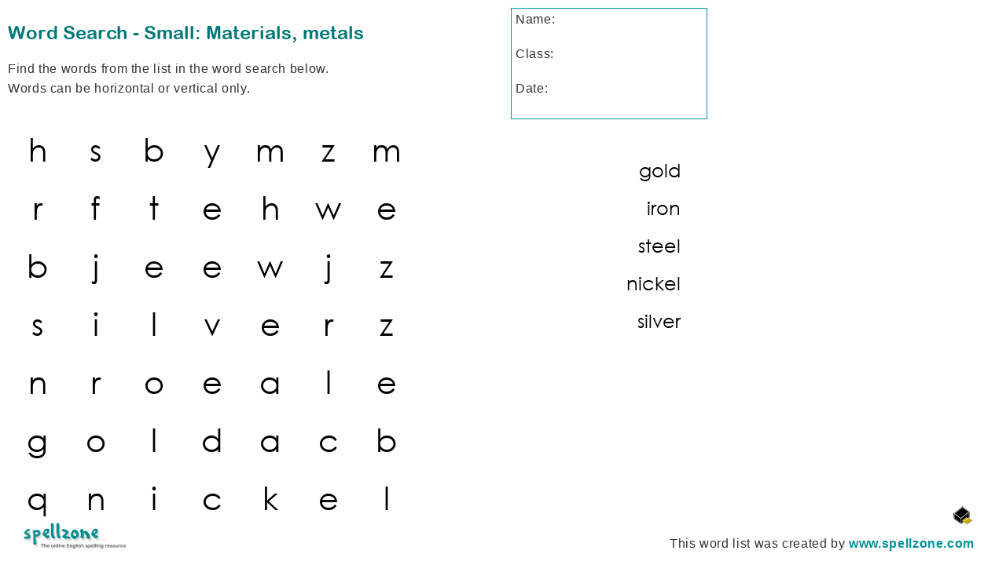

--- FILE ---
content_type: text/html;charset=UTF-8
request_url: https://www.spellzone.com/word_lists/printable-resources/wordsearch-small/wordsearch-973920.htm
body_size: 684
content:
<!DOCTYPE html PUBLIC "-//W3C//DTD XHTML 1.0 Transitional//EN" "http://www.w3.org/TR/xhtml1/DTD/xhtml1-transitional.dtd">
<html xmlns="http://www.w3.org/1999/xhtml">
<head>
<meta http-equiv="Content-Type" content="text/html; charset=utf-8" />
<link rel="icon" type="image/ico" href="../../../favicon.ico">
<title>Word search spelling game small: Materials, metals</title>
<meta name="Description" content="This English spelling word search spelling game small 'Materials, metals' tests your spelling. " />
<meta name="Keywords" content="Materials, metals spelling games, free spelling, word search, improve spelling, english tests, course, English, help, learn, learning, American, British, language, adult, teaching, teacher, spell, check, checker, program, bee, phonics, literacy, homophones, phonics, home, education, dyslexia" />
<link rel="stylesheet" href="../../../stylesheets/index.css?ver=5.006" media="screen" type="text/css">
<script type="text/javascript" src="../../../Scripts/jquery-2.2.0.min.js"></script>
<link rel="stylesheet" type="text/css" href="wordfind.css?ver=5.006">
</head>
<body>
<table width="100%" border="0" cellspacing="0" cellpadding="0">
<tr>
<td>
<h1 style="clear:both;">Word Search - Small: Materials, metals</h1>
<p>Find the words from the list in the word search below.<br />
Words can be horizontal or vertical only.</p>
</td>
<td width="260px"><table width="250px" border="0" cellspacing="0" cellpadding="5" style="border:solid #059198 1px;">
<tr>
<td height="34px" align="left" valign="top">Name: </td>
</tr>
<tr>
<td height="34px" align="left" valign="top">Class:</td>
</tr>
<tr>
<td height="42px" align="left" valign="top">Date:</td>
</tr>
</table></td>
</tr>
</table>
<div id="mainpuzzle" role="main">
<div id="puzzle"></div>
<ul id="words">
<li><button id="add-word" style="visibility:hidden;">Add word</button></li>
</ul>
<fieldset id="controls">
<input id="allowed-missing-words" type="hidden" value="0">
<input id="max-grid-growth" type="hidden" value="10">
<input id="extra-letters" type="hidden" value="secret-word"> 
</fieldset>
</div>
<script type="text/javascript" src="wordfind.js"></script> 
<script type="text/javascript" src="wordfindgame.js"></script> 
<script>
window.wordlist = 973920;
/* Example words setup */
[
"gold",
"iron",
"steel",
"nickel",
"silver",
].map(word => WordFindGame.insertWordBefore($('#add-word').parent(), word));
/*$('#secret-word').val('LAETITIA');*/
/* Init */
function recreate() {
$('#result-message').removeClass();
var fillBlanks, game;
if ($('#extra-letters').val() === 'none') {
fillBlanks = false;
} else if ($('#extra-letters').val().startsWith('secret-word')) {
fillBlanks = $('#secret-word').val();
}
try {
game = new WordFindGame('#puzzle', {
allowedMissingWords: +$('#allowed-missing-words').val(),
maxGridGrowth: +$('#max-grid-growth').val(),
fillBlanks: fillBlanks,
allowExtraBlanks: ['none', 'secret-word-plus-blanks'].includes($('#extra-letters').val()),
maxAttempts: 100,
});
} catch (error) {
$('#result-message').text(`😞 ${error}, try to specify less ones`).css({color: 'red'});
return;
}
wordfind.print(game);
if (window.game) {
var emptySquaresCount = WordFindGame.emptySquaresCount();
$('#result-message').text(`😃 ${emptySquaresCount ? 'but there are empty squares' : ''}`).css({color: ''});
}
window.game = game;
}
recreate();
/* Event listeners */
$('#extra-letters').change((evt) => $('#secret-word').prop('disabled', !evt.target.value.startsWith('secret-word')));
$('#add-word').click( () => WordFindGame.insertWordBefore($('#add-word').parent()));
$('#create-grid').click(recreate);
$('#solve').click(() => game.solve());
</script>
<p></p>
<div id="result" style="clear:both;">
</div>
<div class="divFooter">
<table width="100%" border="0" cellspacing="4" cellpadding="4">
<tr>
<td align="left" valign="bottom"><img src="../../../images/spellzone-logo2013.jpg" width="135" height="40" align="left" /></td>
<td align="right" valign="bottom">
<p class="notprint"><a href="javascript:window.print()"><img src="../../../images/2013/print.png" alt="Print this page" border="0" title="Print this page"></a></p>
This word list was created by <a href="https://www.spellzone.com/" style="color:#059198">www.spellzone.com</a>
</td>
</tr>
</table>
</div>
</body>
</html>

--- FILE ---
content_type: text/css
request_url: https://www.spellzone.com/word_lists/printable-resources/wordsearch-small/wordfind.css?ver=5.006
body_size: 720
content:
/**
* Wordfind.js 0.0.1
* (c) 2012 Bill, BunKat LLC.
* Wordfind is freely distributable under the MIT license.
* For all details and documentation:
*     http://github.com/bunkat/wordfind
*/

@font-face { font-family: 'Century Gothic'; src: url('../../../images/fonts/GOTHIC.TTF') format('truetype')}

body {
  font: 1em Arial; padding: 10px 10px 10px 10px; width:900px;
}

/*p {
  font: 22pt sans-serif;
  margin: 20px 20px 0px 20px;
}

h1 {
  text-align: center; /* to center #puzzle on small devices */
}*/

#mainpuzzle {
  /*margin: 0 auto;max-width: 60rem;*/
  width: 100%;
  border: 0px solid red;
  text-align: center; /* to center #puzzle on small devices */
}
@media only screen and (min-width: 600px) {
  #mainpuzzle {
    text-align: left;
  }
}

/**
* Styles for the puzzle
*/
#puzzle {/**/float: left;
  display: inline-block;
  border: 0px solid black;
  padding: 5px;
}

#puzzle > div { /* rows */
  margin: 0 auto;
}

/* style for each square in the puzzle */
.puzzleSquare {
  height: 9vw;
  width: 9vw;
  /*text-transform: uppercase;*/
  background-color: white;
  border: 0;
  font: 5vw Century Gothic;
  margin: 2px 2px 2px 2px;
}
@media only screen and (min-width: 600px) {
  #puzzle {
    float: left;
    padding: 0rem;
  }
  .puzzleSquare {
    height: 70px;
    width: 70px;
    font: 40px Century Gothic; background-color: #FFF;
  }
}

/*button::-moz-focus-inner {
  border: 0;
}*/

/* indicates when a square has been selected */
#puzzle .selected {
	background-color: #CCC;
}

/* indicates that the square is part of a word that has been found */ 
#puzzle .found {
	background-color: #06C;
	color: white;
}

#puzzle .solved {
  background-color: purple;
  color: white;
}

/* indicates that all words have been found */
#puzzle .complete {
	background-color: #06C;
}

/**
* Styles for the word list
*/
#words {
  display: inline-block;
  max-width: 120px;
  padding: 2em;
  list-style-type: none;
  text-align: left;
  font: 32px Century Gothic;
  float:right;
}
@media only screen and (min-width: 600px) {
  #words {
    -moz-column-count: 1;
    -webkit-column-count: 1;
    column-count: 1;
    column-gap: 20px;
	font: 20px Century Gothic;
  }
}

#words li {
	max-width: 100px;
	padding: 3px 0;
	/*font: 1em sans-serif;*/
}

.word {width: 100px;border: 0px solid black;font-size: 120%; text-align:right;}

/* indicates that the word has been found */
.wordFound {
  text-decoration: line-through;
  color: gray;
}

/**
* Styles for the controls
*/
#controls {
  display: inline-block;
  max-width: 1rem;
  padding: 1em;
  border: none;
  text-align: left;
}
label {
  white-space: nowrap;
  margin-top: 1em;
}

/*input {
  border: none;
  border-bottom: 1px solid #ccc;
  font-size: 1em;
}
input[type="number"] {
  width: 2rem;
}*/
select {
  max-width: 10rem;
}
#create-grid, #solve {
  display: block;
  margin-top: 1rem;
}
#secret-word {
  text-transform: uppercase;
}

#result-message {
  font-size: 1.2em;
}

.divFooter {
    position: fixed;
    bottom: 0;
	width: 96%;
	padding: 10px 10px 10px 10px;
  }
  
@media only screen and (max-width: 999px) {
	body {width:100%;}
}
@media print {
.divFooter { display:none;
  }
  #mainpuzzle {
     padding:60px 0 0 0;
  }
}

--- FILE ---
content_type: text/javascript
request_url: https://www.spellzone.com/word_lists/printable-resources/wordsearch-small/wordfind.js
body_size: 4786
content:
/**
* Wordfind.js 0.0.1
* (c) 2012 Bill, BunKat LLC.
* Wordfind is freely distributable under the MIT license.
* For all details and documentation:
*     http://github.com/bunkat/wordfind
*/

(function () {

  'use strict';

  /**
  * Generates a new word find (word search) puzzle provided a set of words.
  * Can automatically determine the smallest puzzle size in which all words
  * fit, or the puzzle size can be manually configured.  Will automatically
  * increase puzzle size until a valid puzzle is found.
  *
  * WordFind has no dependencies.
  */

  /**
  * Initializes the WordFind object.
  *
  * @api private
  */
  var WordFind = function () {

    // Letters used to fill blank spots in the puzzle
	// note letters are missing in order to avoid spelling 4-5 letter swear words
    const LETTERS = 'abcdefhijlmnoqrvwyz';

    /**
    * Definitions for all the different orientations in which words can be
    * placed within a puzzle. New orientation definitions can be added and they
    * will be automatically available.
    */

    // The list of all the possible orientations
    var allOrientations = ['horizontal','vertical',
                           'diagonal','diagonalUp'];

    // The definition of the orientation, calculates the next square given a
    // starting square (x,y) and distance (i) from that square.
    var orientations = {
      horizontal:     function(x,y,i) { return {x: x+i, y: y  }; },
      horizontalBack: function(x,y,i) { return {x: x-i, y: y  }; },
      vertical:       function(x,y,i) { return {x: x,   y: y+i}; },
      verticalUp:     function(x,y,i) { return {x: x,   y: y-i}; },
      diagonal:       function(x,y,i) { return {x: x+i, y: y+i}; },
      diagonalBack:   function(x,y,i) { return {x: x-i, y: y+i}; },
      diagonalUp:     function(x,y,i) { return {x: x+i, y: y-i}; },
      diagonalUpBack: function(x,y,i) { return {x: x-i, y: y-i}; }
    };

    // Determines if an orientation is possible given the starting square (x,y),
    // the height (h) and width (w) of the puzzle, and the length of the word (l).
    // Returns true if the word will fit starting at the square provided using
    // the specified orientation.
    var checkOrientations = {
      horizontal:     function(x,y,h,w,l) { return w >= x + l; },
      horizontalBack: function(x,y,h,w,l) { return x + 1 >= l; },
      vertical:       function(x,y,h,w,l) { return h >= y + l; },
      verticalUp:     function(x,y,h,w,l) { return y + 1 >= l; },
      diagonal:       function(x,y,h,w,l) { return (w >= x + l) && (h >= y + l); },
      diagonalBack:   function(x,y,h,w,l) { return (x + 1 >= l) && (h >= y + l); },
      diagonalUp:     function(x,y,h,w,l) { return (w >= x + l) && (y + 1 >= l); },
      diagonalUpBack: function(x,y,h,w,l) { return (x + 1 >= l) && (y + 1 >= l); }
    };

    // Determines the next possible valid square given the square (x,y) was ]
    // invalid and a word lenght of (l).  This greatly reduces the number of
    // squares that must be checked. Returning {x: x+1, y: y} will always work
    // but will not be optimal.
    var skipOrientations = {
      horizontal:     function(x,y,l) { return {x: 0,   y: y+1  }; },
      horizontalBack: function(x,y,l) { return {x: l-1, y: y    }; },
      vertical:       function(x,y,l) { return {x: 0,   y: y+100}; },
      verticalUp:     function(x,y,l) { return {x: 0,   y: l-1  }; },
      diagonal:       function(x,y,l) { return {x: 0,   y: y+1  }; },
      diagonalBack:   function(x,y,l) { return {x: l-1, y: x>=l-1?y+1:y    }; },
      diagonalUp:     function(x,y,l) { return {x: 0,   y: y<l-1?l-1:y+1  }; },
      diagonalUpBack: function(x,y,l) { return {x: l-1, y: x>=l-1?y+1:y  }; }
    };

    /**
    * Initializes the puzzle and places words in the puzzle one at a time.
    *
    * Returns either a valid puzzle with all of the words or null if a valid
    * puzzle was not found.
    *
    * @param {[String]} words: The list of words to fit into the puzzle
    * @param {[Options]} options: The options to use when filling the puzzle
    */
    var fillPuzzle = function (words, options) {

      var puzzle = [], i, j, len;

      // initialize the puzzle with blanks
      for (i = 0; i < options.height; i++) {
        puzzle.push([]);
        for (j = 0; j < options.width; j++) {
          puzzle[i].push('');
        }
      }

      // add each word into the puzzle one at a time
      for (i = 0, len = words.length; i < len; i++) {
        if (!placeWordInPuzzle(puzzle, options, words[i])) {
          // if a word didn't fit in the puzzle, give up
          return null;
        }
      }

      // return the puzzle
      return puzzle;
    };

    /**
    * Adds the specified word to the puzzle by finding all of the possible
    * locations where the word will fit and then randomly selecting one. Options
    * controls whether or not word overlap should be maximized.
    *
    * Returns true if the word was successfully placed, false otherwise.
    *
    * @param {[[String]]} puzzle: The current state of the puzzle
    * @param {[Options]} options: The options to use when filling the puzzle
    * @param {String} word: The word to fit into the puzzle.
    */
    var placeWordInPuzzle = function (puzzle, options, word) {

      // find all of the best locations where this word would fit
      var locations = findBestLocations(puzzle, options, word);

      if (locations.length === 0) {
        return false;
      }

      // select a location at random and place the word there
      var sel = locations[Math.floor(Math.random() * locations.length)];
      placeWord(puzzle, word, sel.x, sel.y, orientations[sel.orientation]);

      return true;
    };

    /**
    * Iterates through the puzzle and determines all of the locations where
    * the word will fit. Options determines if overlap should be maximized or
    * not.
    *
    * Returns a list of location objects which contain an x,y cooridinate
    * indicating the start of the word, the orientation of the word, and the
    * number of letters that overlapped with existing letter.
    *
    * @param {[[String]]} puzzle: The current state of the puzzle
    * @param {[Options]} options: The options to use when filling the puzzle
    * @param {String} word: The word to fit into the puzzle.
    */
    var findBestLocations = function (puzzle, options, word) {

      var locations = [],
          height = options.height,
          width = options.width,
          wordLength = word.length,
          maxOverlap = 0; // we'll start looking at overlap = 0

      // loop through all of the possible orientations at this position
      for (var k = 0, len = options.orientations.length; k < len; k++) {

        var orientation = options.orientations[k],
            check = checkOrientations[orientation],
            next = orientations[orientation],
            skipTo = skipOrientations[orientation],
            x = 0, y = 0;

        // loop through every position on the board
        while( y < height ) {

          // see if this orientation is even possible at this location
          if (check(x, y, height, width, wordLength)) {

            // determine if the word fits at the current position
            var overlap = calcOverlap(word, puzzle, x, y, next);

            // if the overlap was bigger than previous overlaps that we've seen
            if (overlap >= maxOverlap || (!options.preferOverlap && overlap > -1)) {
              maxOverlap = overlap;
              locations.push({x: x, y: y, orientation: orientation, overlap: overlap});
            }

            x++;
            if (x >= width) {
              x = 0;
              y++;
            }
          } else {
            // if current cell is invalid, then skip to the next cell where
            // this orientation is possible. this greatly reduces the number
            // of checks that we have to do overall
            var nextPossible = skipTo(x,y,wordLength);
            x = nextPossible.x;
            y = nextPossible.y;
          }

        }
      }

      // finally prune down all of the possible locations we found by
      // only using the ones with the maximum overlap that we calculated
      return options.preferOverlap ?
             pruneLocations(locations, maxOverlap) :
             locations;
    };

    /**
    * Determines whether or not a particular word fits in a particular
    * orientation within the puzzle.
    *
    * Returns the number of letters overlapped with existing words if the word
    * fits in the specified position, -1 if the word does not fit.
    *
    * @param {String} word: The word to fit into the puzzle.
    * @param {[[String]]} puzzle: The current state of the puzzle
    * @param {int} x: The x position to check
    * @param {int} y: The y position to check
    * @param {function} fnGetSquare: Function that returns the next square
    */
    var calcOverlap = function (word, puzzle, x, y, fnGetSquare) {
      var overlap = 0;

      // traverse the squares to determine if the word fits
      for (var i = 0, len = word.length; i < len; i++) {

        var next = fnGetSquare(x, y, i),
            square = puzzle[next.y][next.x];

        // if the puzzle square already contains the letter we
        // are looking for, then count it as an overlap square
        if (square === word[i]) {
          overlap++;
        }
        // if it contains a different letter, than our word doesn't fit
        // here, return -1
        else if (square !== '' ) {
          return -1;
        }
      }

      // if the entire word is overlapping, skip it to ensure words aren't
      // hidden in other words
      return overlap;
    };

    /**
    * If overlap maximization was indicated, this function is used to prune the
    * list of valid locations down to the ones that contain the maximum overlap
    * that was previously calculated.
    *
    * Returns the pruned set of locations.
    *
    * @param {[Location]} locations: The set of locations to prune
    * @param {int} overlap: The required level of overlap
    */
    var pruneLocations = function (locations, overlap) {
      var pruned = [];
      for(var i = 0, len = locations.length; i < len; i++) {
        if (locations[i].overlap >= overlap) {
          pruned.push(locations[i]);
        }
      }
      return pruned;
    };

    /**
    * Places a word in the puzzle given a starting position and orientation.
    *
    * @param {[[String]]} puzzle: The current state of the puzzle
    * @param {String} word: The word to fit into the puzzle.
    * @param {int} x: The x position to check
    * @param {int} y: The y position to check
    * @param {function} fnGetSquare: Function that returns the next square
    */
    var placeWord = function (puzzle, word, x, y, fnGetSquare) {
      for (var i = 0, len = word.length; i < len; i++) {
        var next = fnGetSquare(x, y, i);
        puzzle[next.y][next.x] = word[i];
      }
    };

    return {

      /**
      * Returns the list of all of the possible orientations.
      * @api public
      */
      validOrientations: allOrientations,

      /**
      * Returns the orientation functions for traversing words.
      * @api public
      */
      orientations: orientations,

      /**
      * Generates a new word find (word search) puzzle.
      *
      * Settings:
      *
      * height: desired height of the puzzle, default: smallest possible
      * width:  desired width of the puzzle, default: smallest possible
      * orientations: list of orientations to use, default: all orientations
      * fillBlanks: true to fill in the blanks, default: true
      * maxAttempts: number of tries before increasing puzzle size, default:3
      * maxGridGrowth: number of puzzle grid increases, default:10
      * preferOverlap: maximize word overlap or not, default: true
      *
      * Returns the puzzle that was created.
      *
      * @param {[String]} words: List of words to include in the puzzle
      * @param {options} settings: The options to use for this puzzle
      * @api public
      */
      newPuzzle: function(words, settings) {
        if (!words.length) {
          throw new Error('Zero words provided');
        }
        var wordList, puzzle, attempts = 0, gridGrowths = 0, opts = settings || {};

        // copy and sort the words by length, inserting words into the puzzle
        // from longest to shortest works out the best
        wordList = words.slice(0).sort();

        // initialize the options
        var maxWordLength = wordList[0].length;
        var options = {
          //height:           opts.height || maxWordLength,
          //width:            opts.width || maxWordLength,
		  height:           7 || maxWordLength,
          width:            7 || maxWordLength,
          orientations:     opts.orientations || allOrientations,
          fillBlanks:       opts.fillBlanks !== undefined ? opts.fillBlanks : true,
          allowExtraBlanks: opts.allowExtraBlanks !== undefined ? opts.allowExtraBlanks : true,
          maxAttempts:      opts.maxAttempts || 3,
          maxGridGrowth:    opts.maxGridGrowth !== undefined ? opts.maxGridGrowth : 10,
          preferOverlap:    opts.preferOverlap !== undefined ? opts.preferOverlap : true
        };

        // add the words to the puzzle
        // since puzzles are random, attempt to create a valid one up to
        // maxAttempts and then increase the puzzle size and try again
        while (!puzzle) {
          while (!puzzle && attempts++ < options.maxAttempts) {
            puzzle = fillPuzzle(wordList, options);
          }

          if (!puzzle) {
            gridGrowths++;
            if (gridGrowths > options.maxGridGrowth) {
              throw new Error(`No valid ${options.width}x${options.height} grid found and not allowed to grow more`);
            }
            console.log(`No valid ${options.width}x${options.height} grid found after ${attempts - 1} attempts, trying with bigger grid`);
            options.height++;
            options.width++;
            attempts = 0;
          }
        }

        // fill in empty spaces with random letters
        if (options.fillBlanks) {
            var lettersToAdd, fillingBlanksCount = 0, extraLetterGenerator;
            if (typeof options.fillBlanks === 'function') {
                extraLetterGenerator = options.fillBlanks;
            } else if (typeof options.fillBlanks === 'string') {
                lettersToAdd = options.fillBlanks.toLowerCase().split('');
                extraLetterGenerator = () => lettersToAdd.pop() || (fillingBlanksCount++ && '');
            } else {
                extraLetterGenerator = () => LETTERS[Math.floor(Math.random() * LETTERS.length)];
            }
            var extraLettersCount = this.fillBlanks({puzzle, extraLetterGenerator: extraLetterGenerator});
            if (lettersToAdd && lettersToAdd.length) {
                throw new Error(`Some extra letters provided were not used: ${lettersToAdd}`);
            }
            if (lettersToAdd && fillingBlanksCount && !options.allowExtraBlanks) {
                throw new Error(`${fillingBlanksCount} extra letters were missing to fill the grid`);
            }
            var gridFillPercent = 100 * (1 - extraLettersCount / (options.width * options.height));
            console.log(`Blanks filled with ${extraLettersCount} random letters - Final grid is filled at ${gridFillPercent.toFixed(0)}%`);
        }

        return puzzle;
      },

      /**
      * Wrapper around `newPuzzle` allowing to find a solution without some words.
      *
      * @param {options} settings: The options to use for this puzzle.
      * Same as `newPuzzle` + allowedMissingWords
      */
      newPuzzleLax: function(words, opts) {
        try {
            return this.newPuzzle(words, opts);
        } catch (e) {
            if (!opts.allowedMissingWords) {
                throw e;
            }
            var opts = Object.assign({}, opts); // shallow copy
            opts.allowedMissingWords--;
            for (var i = 0; i < words.length; i++) {
                var wordList = words.slice(0);
                wordList.splice(i, 1);
                try {
                    var puzzle = this.newPuzzleLax(wordList, opts);
                    console.log(`Solution found without word "${words[i]}"`);
                    return puzzle;
                } catch (e) {} // continue if error
            }
            throw e;
        }
      },

      /**
      * Fills in any empty spaces in the puzzle with random letters.
      *
      * @param {[[String]]} puzzle: The current state of the puzzle
      * @api public
      */
      fillBlanks: function ({puzzle, extraLetterGenerator}) {
        var extraLettersCount = 0;
        for (var i = 0, height = puzzle.length; i < height; i++) {
          var row = puzzle[i];
          for (var j = 0, width = row.length; j < width; j++) {
            if (!puzzle[i][j]) {
              puzzle[i][j] = extraLetterGenerator();
              extraLettersCount++;
            }
          }
        }
        return extraLettersCount;
      },

      /**
      * Returns the starting location and orientation of the specified words
      * within the puzzle. Any words that are not found are returned in the
      * notFound array.
      *
      * Returns
      *   x position of start of word
      *   y position of start of word
      *   orientation of word
      *   word
      *   overlap (always equal to word.length)
      *
      * @param {[[String]]} puzzle: The current state of the puzzle
      * @param {[String]} words: The list of words to find
      * @api public
      */
      solve: function (puzzle, words) {
        var options = {
              height:       puzzle.length,
              width:        puzzle[0].length,
              orientations: allOrientations,
              preferOverlap: true
            },
            found = [],
            notFound = [];

        for(var i = 0, len = words.length; i < len; i++) {
          var word = words[i],
              locations = findBestLocations(puzzle, options, word);

          if (locations.length > 0 && locations[0].overlap === word.length) {
            locations[0].word = word;
            found.push(locations[0]);
          } else {
            notFound.push(word);
          }
        }

        return { found: found, notFound: notFound };
      },

      /**
      * Outputs a puzzle to the console, useful for debugging.
      * Returns a formatted string representing the puzzle.
      *
      * @param {[[String]]} puzzle: The current state of the puzzle
      * @api public
      */
      print: function (puzzle) {
        var puzzleString = '';
        for (var i = 0, height = puzzle.length; i < height; i++) {
          var row = puzzle[i];
          for (var j = 0, width = row.length; j < width; j++) {
            puzzleString += (row[j] === '' ? ' ' : row[j]) + ' ';
          }
          puzzleString += '\n';
        }

        console.log(puzzleString);
        return puzzleString;
      }
    };
  };

  /**
  * Allow library to be used within both the browser and node.js
  */
  var root = typeof exports !== "undefined" && exports !== null ? exports : window;
  root.wordfind = WordFind();

}).call(this);
